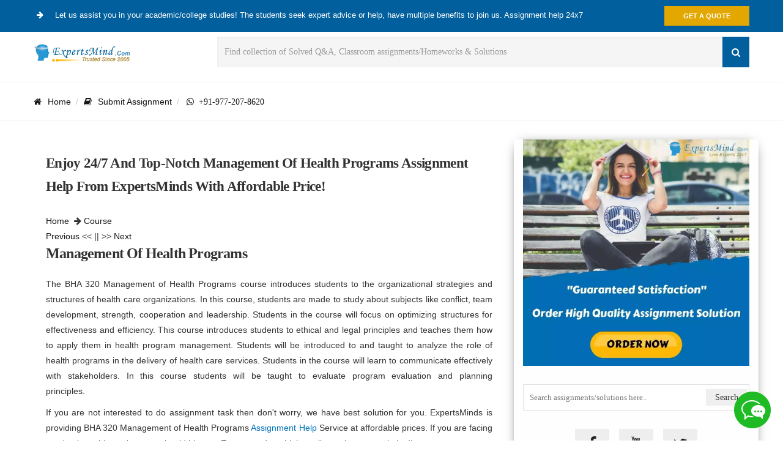

--- FILE ---
content_type: text/html; charset=utf-8
request_url: https://www.expertsminds.com/content/management-of-health-programs-assignment-help-39870.html
body_size: 9137
content:


<!DOCTYPE html>
<html lang="en">
<head id="hd1"><meta http-equiv="content-type" content="text/html; charset=UTF-8" /><meta charset="utf-8" /><title>
	Management Of Health Programs Assignment Help, Homework Help 
</title><meta http-equiv="X-UA-Compatible" content="IE=edge" /><meta name="author" content="expertsminds" /><meta name="viewport" content="width=device-width, initial-scale=1.0" />

    <!-- Font -->
      
    <!-- Font Awesome Icons -->
    
   
   
   
 <link href="https://www.expertsminds.com/avtarblog/css/bootstrap.css" rel="stylesheet" /><link href="https://www.expertsminds.com/avtarblog/css/style.css" rel="stylesheet" /><link href="https://www.expertsminds.com/avtarblog/css/responsive.css" rel="stylesheet" />   <!-- Color Scheme -->
    

<link rel="icon" href="https://www.expertsminds.com/AvtarCSS/images/icon.jpg" sizes="32x32" /><link rel="icon" href="https://www.expertsminds.com/AvtarCSS/images/icon.jpg" sizes="192x192" /><meta name="description" content="Save your time &amp; save your money with BHA 320 Management of Health Programs Assignment Help, Homework Help Service and upgrade your academic grades!" /><meta name="keywords" content="BHA 320 Management of Health Programs, Assignment Help, Homework Help, Solutions, Course Help, Assessment Help, BHA 320" /><link rel="canonical" href="https://www.expertsminds.com/content/management-of-health-programs-assignment-help-39870.html" /></head>
<body>
<form method="post" action="https://www.expertsminds.com//content/management-of-health-programs-assignment-help-39870.html" id="frm1">
<div class="aspNetHidden">
<input type="hidden" name="__EVENTTARGET" id="__EVENTTARGET" value="" />
<input type="hidden" name="__EVENTARGUMENT" id="__EVENTARGUMENT" value="" />
<input type="hidden" name="__VIEWSTATE" id="__VIEWSTATE" value="" />
</div>

<script type="text/javascript">
//<![CDATA[
var theForm = document.forms['frm1'];
if (!theForm) {
    theForm = document.frm1;
}
function __doPostBack(eventTarget, eventArgument) {
    if (!theForm.onsubmit || (theForm.onsubmit() != false)) {
        theForm.__EVENTTARGET.value = eventTarget;
        theForm.__EVENTARGUMENT.value = eventArgument;
        theForm.submit();
    }
}
//]]>
</script>


<script src="/WebResource.axd?d=bWLPZmaowK3J7BdJG1GXmtSQMrxDIE_f9rI857uy9F_Ro2q0Wetm1K9TpLWVoixen8of0H-aJESemEOYROUviAtiZhk1&amp;t=638562310700000000" type="text/javascript"></script>

<div class="aspNetHidden">

	<input type="hidden" name="__EVENTVALIDATION" id="__EVENTVALIDATION" value="/wEdAAqvVXD1oYELeveMr0vHCmYPeenL4dw4gusNX+WbVx9CaEFgOkeAxn6JkW6uiXCmp3gRVjm7nhOBbDJ33vFzLdCKozoJZpuXxkpOVJKRbHyuHkMHZh9ZuPBRie2vA/HfoRLpmsO5EUdvZTRdq9cbNpHzPOaW1pQztoQA36D1w/+bXVod3OTY9rCUBt+szSWxBzyWkLuVs6xkfjpfR7A7y8HNcT7So9MMXrcT5//4lws7cD3mjB0=" />
</div>
    <div style="" id="page">
        
<!-- Page Loader -->
        <div style="display: none;" id="pageloader">
            <div style="display: none;" class="loader-item fa fa-spin text-color"></div>
        </div>
        <!-- Top Bar -->
        <div id="top-bar" class="top-bar-section bg-color2 white">
            <div class="container">
                <div class="row">
                    <div class="col-sm-12">
                        <!-- Top Contact -->
                        <div class="top-contact">
                            <a>
                                <i class="fa fa-arrow-circle-right text-color"></i>
                                Let us assist you in your academic/college studies! The students seek expert advice or help, have multiple benefits to join us. Assignment help 24x7
                            </a>
                        </div>
                        <!-- Top Social Icon -->
                        <div class="top-social-icon page-scroll">
                            <a href="https://www.expertsminds.com/getquote.aspx" target="_blank" class="btn btn-default hblack inverse animation animated-item-2">Get a Quote</a>
                        </div>
                    </div>
                </div>
            </div>
        </div>
         <script>(function(D){function f(){function n(n,e){e=D.createElement("script");e.src="https://image.providesupport.com/"+n,D.body.appendChild(e)}n("js/061o6xwdsfc4c1fkgm1odcypm8/safe-standard-sync.js?ps_h=shIp&ps_t="+Date.now()),n("sjs/static.js")}D.readyState=="complete"?f():window.addEventListener("load",f)})(document)</script><noscript><div style="display:inline"><a href="https://messenger.providesupport.com/messenger/061o6xwdsfc4c1fkgm1odcypm8.html">Customer Service Chat</a></div></noscript>

        <!-- Top Bar -->
        <!-- Sticky Navbar -->
        <div class="sticky-wrapper" id="sticker-sticky-wrapper">
            <header style="" id="sticker" class="sticky-navigation">
                <!-- Sticky Menu -->
                <div class="sticky-menu relative">
                    <!-- navbar -->
                    <div id="navigation" class="navbar navbar-default no-shadow navbar-bg-light" role="navigation">
                        <div class="container">
                            <div class="row">
                                <div class="col-md-12">

                                    <div class="row">
                                        <div class="col-sm-3">
                                            <a class="navbar-brand" href="https://www.expertsminds.com/">
                                                <img class="site_logo" alt="Assignment Help - Homework Help" src="https://www.expertsminds.com/avtarblog/images/logo.png" /></a>

                                        </div>
                                        <div class="col-sm-9">
                                            <div class="widget">
                                                
                                                <div class="search-form">
                                                 <input name="header1$txtSearchControl" type="text" id="header1_txtSearchControl" class="form-control" placeholder="Find collection of Solved Q&amp;A, Classroom assignments/Homeworks &amp; Solutions" />
          
                                                
                                                   <button onclick="if (typeof(Page_ClientValidate) == 'function') Page_ClientValidate(''); __doPostBack('header1$btnSubmit','')" id="header1_btnSubmit" type="submit"><i class="fa fa-search"></i></button>
                                                     <input type="hidden" value="en" name="lang" />
                                                </div>
                                                

                                            </div>
                                        </div>
                                    </div>
                                    <!-- Navbar Collapse -->
                                </div>
                                <!-- /.col-md-12 -->
                            </div>
                            <!-- /.row -->
                        </div>
                        <!-- /.container -->
                    </div>
                    <!-- navbar -->
                </div>
                <!-- Sticky Menu -->
            </header>
        </div>
        <div class="clearfix"></div>
        <!-- Sticky Navbar -->
        
        <!-- Hero Banner Start-->
        
        
        <div class="page-header page-title-left">
            <div class="container">
                <div class="row">
                    <div class="col-md-12">
                        <ul class="breadcrumb">
                            <li>
                              <a href="https://www.expertsminds.com/" title="assignment help"><i class="fa fa-home"></i>Home</a>
                            </li>
                           
                            <li class="active"><a href="https://www.expertsminds.com/getquote.aspx"><i class="fa fa-book"></i>Submit Assignment</a></li>
                           
                       
                            <li>
                                <a class="fa fa-whatsapp" target="_blank" href="https://wa.me/919772078620" rel="nofollow" >&nbsp;&nbsp;+91-977-207-8620</a>
                                
                               
                            </li>
                              
                                         
                                  
                              
                        </ul>
                        
                      
                           
                           
                       
                    </div>
                </div>
            </div>
        </div>
        <!-- Hero Banner Start-->
        
        <!-- Hero Banner End -->
        <section class="page-content-wrapper page-section">
            <div class="container">
                <div class="row">
                    <div class="col-md-8 mtl">
                        <div class="content">
                            
                            <!-- end post-padding -->
                            <!-- end post-media -->

                            <div class="post-padding clearfix">
                             <h3 class="entry-title">Enjoy 24/7 And Top-Notch Management Of Health Programs Assignment Help From ExpertsMinds With Affordable Price!  </h3>
                            <a href="https://www.expertsminds.com/" title="assignment help">Home</a>&nbsp; <i class="fa fa-arrow-right"></i>&nbsp;<a id="hypType" href="https://www.expertsminds.com/pg/course.html">Course</a> &nbsp;  
<br /> <a id="HypPre" href="https://www.expertsminds.com/content/wellness-and-stress-management-assignment-help-39869.html">Previous</a> << || >> <a id="HypNext" href="https://www.expertsminds.com/content/capstone-project-assignment-help-39871.html">Next</a>
                               
                                <span id="LblContent" class="product-content"><h3 style="text-align: justify;"><strong>Management of Health Programs</strong></h3>
<p style="text-align: justify;">The BHA 320 Management of Health Programs course introduces students to the organizational strategies and structures of health care organizations. In this course, students are made to study about subjects like conflict, team development, strength, cooperation and leadership. Students in the course will focus on optimizing structures for effectiveness and efficiency. This course introduces students to ethical and legal principles and teaches them how to apply them in health program management. Students will be introduced to and taught to analyze the role of health programs in the delivery of health care services. Students in the course will learn to communicate effectively with stakeholders. In this course students will be taught to evaluate program evaluation and planning principles.&nbsp;&nbsp;&nbsp;&nbsp;&nbsp;&nbsp;&nbsp;&nbsp;&nbsp;</p>
<p style="text-align: justify;">If you are not interested to do assignment task then don't worry, we have best solution for you. ExpertsMinds is providing BHA 320 Management of Health Programs <a title="Assignment Help" href="https://www.expertsminds.com/">Assignment Help</a> Service at affordable prices. If you are facing academic problems then you should hire our Experts and get high quality assignment solution!!</p>
<h4 style="text-align: justify;"><strong><em><span style="text-decoration: underline;">Why students need to get </span></em></strong><strong><em><span style="text-decoration: underline;">BHA 320 Management of Health Programs Assignment Help -</span></em></strong></h4>
<p style="text-align: justify;">Due to not completing the assignments given in college, students require assignment help services. Students are not able to write assignments because their English knowledge and writing skills are not good. Students face a lot of problems in writing plagiarism free and error free assignments. Students start writing assignments but are not able to complete them because the deadlines are very short and the assignment tasks are very big. Due to being busy with college activities and personal work, students do not get time to write assignments, hence they need homework help. Due to lack of sources, course material and references, students are unable to collect information and face problems in writing assignments. Students are not able to write assignments themselves because their academic skills and subject knowledge are not good. For this reason they need assignment help service.</p>
<h4 style="text-align: justify;"><strong><em><span style="text-decoration: underline;">Know about some features of ExpertsMinds to get </span></em></strong><strong><em><span style="text-decoration: underline;">BHA 320 Management of Health Programs Assignment Help -</span></em></strong></h4>
<p style="text-align: justify;">ExpertsMinds is the best service provider to get assignment help service so we would recommend you to hire ExpertsMinds. Read the following features to get assignment help service from ExpertsMinds:</p>
<ul class="unIndentedList" style="text-align: justify;">
<li> Budget friendly prices and top quality assignment solution </li>
<li> Plagiarism free and error free assignment solution </li>
<li> Well researched and proper formatted homework solution </li>
<li> Proper content, editing, researching &amp; formatting </li>
<li> Assignment solution delivery on time </li>
<li> 24/7 experts &amp; customer service team availability </li>
<li> Free of cost assignment sample and unlimited revisions </li>
<li> Boost your academic score and build your confidence </li>
<li> Enhance your academic skills &amp; knowledge </li>
</ul>
<h4 style="text-align: justify;"><strong><em><span style="text-decoration: underline;">How to apply for BHA 320 Management of Health Programs Assignment Help from ExpertsMinds -</span></em></strong></h4>
<p style="text-align: justify;">Before applying for assignment help service from ExpertsMinds, please visit our website. Students who have service related doubts should clear their doubts by visiting the website. Now you have to login your account. After logging into your account, read the instructions given in the online form and follow them while filling the form. You will have to mention the assignment and personal details in the form. To make online payment, it is very important for you to have online payment mode. You have to make payment through online payment mode. Be careful while making payment and pay the correct amount. Now you will have to check the form again because sometimes wrong information is submitted. Read all the information mentioned in the form carefully and if you find any error then contact us immediately. Now submit the form and place the order. Our team will deliver you assignment solutions on time. You can track your order and get updates till the assignment settlement is completed. After getting the assignment solution, do not forget to give feedback for our service.</p>
<h4 style="text-align: justify;"><strong><em><span style="text-decoration: underline;">Check the list of relevant courses in which our tutors are providing help -</span></em></strong></h4>
<ul class="unIndentedList" style="text-align: justify;">
<li> <em>BHA 201 Foundations of Health Administration</em></li>
<li> <em>BHA 480 Health Information Systems</em></li>
<li> <em>BHA 427 Health Care Finance</em></li>
<li> <em>BHA 240 Introduction to Research Utilization</em></li>
<li> <em>BHA 435 Healthcare Quality, Assessment, and Improvement</em></li>
<li> <em>BHS 414 Cross Cultural Health Perspectives</em></li>
<li> <em>BHA 499 Capstone in Health Administration</em></li>
<li> <em>BHA 415 Topics in Health Care Policy</em></li>
<li> <em>BHA 310 Introduction to Legal and Ethical Aspects of Healthcare</em></li>
</ul></span>
                           <b>Tag This :-</b> <a id="hypTagita" href="https://www.expertsminds.com/content/management-of-health-programs-assignment-help-39870.html">Management Of Health Programs Assignment Help</a><br /><br />
       
                            <a href="https://www.expertsminds.com/getquote.aspx" target="_blank"> <img src="https://www.expertsminds.com/include/images/getorder_done.webp" alt="get assignment Quote" /></a>
                             <br />
                               
                                
                               <div class="widget">
                    <div class="service-box">
                        <div class="service-content">
                         <div class="widget-title">
                        <h3 class="title">
                        <span id="lblRelated">Are You Seeking Trusted Tutor's Advice?</span>
                        </h3>
                    </div>
                    
        
        </div>
        </div></div>
        
                               
                                <!-- end tags -->
                            </div>
                            <!-- end post-padding -->
                        </div>
                       
                        <div class="content">
                            <section class="author-box" itemprop="author">
                        <img width="140" height="140" alt="" src="https://www.expertsminds.com/avtarblog/images/ask_an_expert.gif" class="avatar avatar-140 photo">
                        <h4 class="author-box-title">Excel in your Course
                        </h4>
                        <div class="author-box-content" itemprop="description">
                            <p>Experts are helping students not just improving grades but also to provide better learning of subject concepts and its problem statements. They are providing you world class assistance which may help you to excel in course or assignments. </p>


                        </div>

                    </section>
                            <!-- end postpager -->
                        </div>
                        <!-- end content -->
                        <div class="content">
                         <div id="container">
                    <ul id="comments">
				               
        
        
        
        
        
      </ul>
    </div>
                            <!-- end postpager -->
                        </div>
                        <!-- end content -->
                    
                        <div id="pnlCommentForm" onkeypress="javascript:return WebForm_FireDefaultButton(event, &#39;btnSubmit&#39;)">
	
                        <div class="content mb40">
                            <div class="comment-wrap post-padding customwidget">
                                <div class="footer-title">
                                    <h3>Leave a Comment [<a id="hypTagit" href="https://www.expertsminds.com/content/management-of-health-programs-assignment-help-39870.html">Management Of Health Programs Assignment Help</a>]</h3>
                                    <hr>
                                </div>
                            

                                    <div class="form-border">	
										<div class="row">
											
											<div class="col-md-12 top-margin-10">
											<!-- Field 4 -->
											<div class="textarea-message form-group">
											
												<textarea name="txtMessage" rows="3" cols="20" id="txtMessage" placeholder="Write your comments" class="textarea-message form-control">
</textarea>
											</div>
											
											<!-- Button -->
											</div>
											<div class="col-md-4">								
												<!-- Field 1 -->									
												<div class="input-text form-group">
												<input name="txtName" type="text" id="txtName" placeholder="Enter Full Name" class="input-name form-control" />
												    
												</div>
											</div>
											<div class="col-md-4">		
												<!-- Field 2 -->
												<div class="input-email form-group">
												<input name="txtEmail" type="text" id="txtEmail" placeholder="Enter email address" class="input-email form-control" />
												  													
												</div>
											</div>
											<div class="col-md-4">		
												<!-- Field 2 -->
												<div class="input-email form-group">
												    
													<input name="txtCAP" type="text" id="txtCAP" class="input-email form-control" placeholder="Enter verify Code" />
													
												</div>
											</div>
											
											<div class="col-md-4">		
												<!-- Field 2 -->
												<div class="input-email form-group">
											<input type="submit" name="btnSubmit" value="Send Now" onclick="return ISPageValidated();WebForm_DoPostBackWithOptions(new WebForm_PostBackOptions(&quot;btnSubmit&quot;, &quot;&quot;, true, &quot;&quot;, &quot;&quot;, false, false))" id="btnSubmit" class="btn btn-default" />
												</div>
											</div>
											<div class="col-md-4">		
												<!-- Field 2 -->
												<div class="input-email form-group">
												   
													
													
												</div>
											</div>
											<div class="col-md-4">								
												<!-- Field 1 -->									
												<div class="input-text form-group">
												      <div style="background-color:White;">
												      
												     <div style='background-color:White;' ><img src="CaptchaImage.axd?guid=7d078154-ec6e-42eb-8d23-446eea974e22" border="0" alt="Captcha" width="120" height="32" /></div>
												      
												      </div>
													
												</div>
											</div>
											<div class="col-md-4">		
												<!-- Field 2 -->
												<div class="input-email form-group">
												 
													
												</div>
											</div>
											
                                            </div>
										</div>

                                
                                <!-- end commentform -->
                            </div>
                            <!-- end postpager -->
                        </div>
                     
</div>

                        <!-- end content -->
                    </div>

                  
<div class="col-md-4 sidebar">
  <a href="https://www.expertsminds.com/getquote.aspx" target="_blank"><img src="https://www.expertsminds.com/include/assignment_help_service.webp" alt="Assignment Help" /></a> 
    
             
<div class="button-form method="get">
   <div id="SideUserControl1_PnlSearch" onkeypress="javascript:return WebForm_FireDefaultButton(event, &#39;SideUserControl1_btnSubmit&#39;)">
	
   

                                <input name="SideUserControl1$searchblog" type="text" id="SideUserControl1_searchblog" placeholder="Search assignments/solutions here.." class="right-search" />
    <input type="submit" name="SideUserControl1$btnSubmit" value="Search" onclick="javascript:WebForm_DoPostBackWithOptions(new WebForm_PostBackOptions(&quot;SideUserControl1$btnSubmit&quot;, &quot;&quot;, true, &quot;&quot;, &quot;&quot;, false, false))" id="SideUserControl1_btnSubmit" style="width:18%;" />
    
    
                                                  
                    
</div>  
                    
                    </div>
                    <section class="widget simple-social-icons" id="simple-social-icons-2">
                        <div class="widget-wrap">
                            <ul class="aligncenter">
                                
                                <li class="social-facebook"><a target="_blank" href="https://www.facebook.com/TheExpertsminds/" rel="nofollow"><i class="fa fa-facebook fa-lg"></i></a></li>
                                <li class="social-youtube"><a target="_blank" href="https://www.youtube.com/channel/UCBPxpHOdJSBKY1s-LGPjWFw" rel="nofollow"><i class="fa fa-youtube fa-lg"></i></a></li>
                                
                                <li class="social-twitter"><a target="_blank" href="https://twitter.com/expertsmindinc" rel="nofollow"><i class="fa fa-twitter fa-lg"></i></a></li>
                            </ul>
                        </div>
                    </section>
                   
                <div class="widget">
                    <div class="service-box">
                        <div class="service-content">
                         <div class="widget-title">
                        <h3 class="title">Featured Services</h3>
                    </div>
                            <!-- Title -->
                           
                            <!-- Description -->
                            <ul class="arrow-style ls1">                                
                                
                                <li><a href="https://www.expertsminds.com/content/assignment-writing-service-734.html">Assignment Help</a></li>
                                <li><a href="https://www.expertsminds.com/content/course-and-degree-assignment-help-3673.html">Coursework Writing Service</a></li>
                                
                                
                                <li><a href="https://www.expertsminds.com/assignment-help/writing-help/essay-writing-314.html">Buy Essay</a></li>                                
                                <li><a href="https://www.expertsminds.com/assignment-help/writing-help/dissertation-322.html">Dissertation Writing Service</a></li>
                                <li><a href="https://www.expertsminds.com/assignment-help/writing-help/thesis-323.html">Thesis Writing Service</a></li>
                                <li><a href="https://www.expertsminds.com/content/looking-for-university-assignment-help-759.html" title="University Assignment Help">University Assignment Help</a></li>
                          
                                
                            </ul>
                            <a href="https://www.expertsminds.com/getquote.aspx" class="btn bsquare inverse btn-default btn-block">Order Now</a>
                        </div>
                        <div class="clearfix"></div>
                    </div>
                </div>

                <div class="news-module-wrapper widget">
                    <div class="news-module-gradient-wrapper">
                        <div class="gradient"></div>
                    </div>
                    <div class="news-module">
                        <div class="section-header">
                            <div class="section-name">
                                <span class="icon-ui-news hidden-lg hidden-md hidden-sm"></span>Relevant Posts
                            </div>
                        </div>

                     <div class="row news-item news-item-first">

                            <div class="col-md-2 col-sm-1 col-xs-2 news-left">

                                <div class="category-icon">
                                    <span class="icon-nav-lifestyle"><i class="fa fa-pencil" aria-hidden="true"></i>
                                            </span>
                                </div>

                            </div>
                            <div class="col-md-10 col-sm-11 col-xs-10 news-right news-right-first">
                                <div class="category-name">Expertsminds Awarded No#1</div>
                                <a href="https://www.expertsminds.com/content/top-10-best-assignment-writing-websites-5079.html">TOP 10 Assignment Writing Websites</a>
                            </div>
                        </div>
                        <table id="SideUserControl1_dlAirList" cellspacing="0" style="border-collapse:collapse;">
	<tr>
		<td>
                        <div class="row news-item news-item">

                            <div class="col-md-2 col-sm-1 col-xs-2 news-left">

                                <div class="category-icon">
                                    <span class="icon-nav-lifestyle"><i class="fa fa-pencil" aria-hidden="true"></i>
                                    </span>
                                </div>

                            </div>
                            <div class="col-md-10 col-sm-11 col-xs-10 news-right news-right-first">
                                
                                <a id="SideUserControl1_dlAirList_hypTitle_0" href="https://www.expertsminds.com/content/wellness-and-stress-management-assignment-help-39869.html">Wellness And Stress Management Assignment Help, Ho...</a>
                            </div>
                        </div>
                            </td>
	</tr><tr>
		<td>
                        <div class="row news-item news-item">

                            <div class="col-md-2 col-sm-1 col-xs-2 news-left">

                                <div class="category-icon">
                                    <span class="icon-nav-lifestyle"><i class="fa fa-pencil" aria-hidden="true"></i>
                                    </span>
                                </div>

                            </div>
                            <div class="col-md-10 col-sm-11 col-xs-10 news-right news-right-first">
                                
                                <a id="SideUserControl1_dlAirList_hypTitle_1" href="https://www.expertsminds.com/content/health-care-delivery-systems-assignment-help-39868.html">Health Care Delivery Systems Assignment Help, Home...</a>
                            </div>
                        </div>
                            </td>
	</tr><tr>
		<td>
                        <div class="row news-item news-item">

                            <div class="col-md-2 col-sm-1 col-xs-2 news-left">

                                <div class="category-icon">
                                    <span class="icon-nav-lifestyle"><i class="fa fa-pencil" aria-hidden="true"></i>
                                    </span>
                                </div>

                            </div>
                            <div class="col-md-10 col-sm-11 col-xs-10 news-right news-right-first">
                                
                                <a id="SideUserControl1_dlAirList_hypTitle_2" href="https://www.expertsminds.com/content/fundamentals-of-genetics-assignment-help-39867.html">Fundamentals Of Genetics Assignment Help, Homework...</a>
                            </div>
                        </div>
                            </td>
	</tr><tr>
		<td>
                        <div class="row news-item news-item">

                            <div class="col-md-2 col-sm-1 col-xs-2 news-left">

                                <div class="category-icon">
                                    <span class="icon-nav-lifestyle"><i class="fa fa-pencil" aria-hidden="true"></i>
                                    </span>
                                </div>

                            </div>
                            <div class="col-md-10 col-sm-11 col-xs-10 news-right news-right-first">
                                
                                <a id="SideUserControl1_dlAirList_hypTitle_3" href="https://www.expertsminds.com/content/telecommunications-network-security-assignment-help-39866.html">Telecommunications Network Security Assignment Help </a>
                            </div>
                        </div>
                            </td>
	</tr><tr>
		<td>
                        <div class="row news-item news-item">

                            <div class="col-md-2 col-sm-1 col-xs-2 news-left">

                                <div class="category-icon">
                                    <span class="icon-nav-lifestyle"><i class="fa fa-pencil" aria-hidden="true"></i>
                                    </span>
                                </div>

                            </div>
                            <div class="col-md-10 col-sm-11 col-xs-10 news-right news-right-first">
                                
                                <a id="SideUserControl1_dlAirList_hypTitle_4" href="https://www.expertsminds.com/content/human-services-and-social-policy-assignment-help-39865.html">Human Services And Social Policy Assignment Help, ...</a>
                            </div>
                        </div>
                            </td>
	</tr><tr>
		<td>
                        <div class="row news-item news-item">

                            <div class="col-md-2 col-sm-1 col-xs-2 news-left">

                                <div class="category-icon">
                                    <span class="icon-nav-lifestyle"><i class="fa fa-pencil" aria-hidden="true"></i>
                                    </span>
                                </div>

                            </div>
                            <div class="col-md-10 col-sm-11 col-xs-10 news-right news-right-first">
                                
                                <a id="SideUserControl1_dlAirList_hypTitle_5" href="https://www.expertsminds.com/content/healthcare-informatics-assignment-help-39864.html">Healthcare Informatics Assignment Help, Homework H...</a>
                            </div>
                        </div>
                            </td>
	</tr><tr>
		<td>
                        <div class="row news-item news-item">

                            <div class="col-md-2 col-sm-1 col-xs-2 news-left">

                                <div class="category-icon">
                                    <span class="icon-nav-lifestyle"><i class="fa fa-pencil" aria-hidden="true"></i>
                                    </span>
                                </div>

                            </div>
                            <div class="col-md-10 col-sm-11 col-xs-10 news-right news-right-first">
                                
                                <a id="SideUserControl1_dlAirList_hypTitle_6" href="https://www.expertsminds.com/content/workforce-planning-and-selection-assignment-help-39863.html">Workforce Planning And Selection Assignment Help, ...</a>
                            </div>
                        </div>
                            </td>
	</tr><tr>
		<td>
                        <div class="row news-item news-item">

                            <div class="col-md-2 col-sm-1 col-xs-2 news-left">

                                <div class="category-icon">
                                    <span class="icon-nav-lifestyle"><i class="fa fa-pencil" aria-hidden="true"></i>
                                    </span>
                                </div>

                            </div>
                            <div class="col-md-10 col-sm-11 col-xs-10 news-right news-right-first">
                                
                                <a id="SideUserControl1_dlAirList_hypTitle_7" href="https://www.expertsminds.com/content/observations-assessments-and-individualizations-assignment-help-39862.html">Observations, Assessments And Individualizations A...</a>
                            </div>
                        </div>
                            </td>
	</tr><tr>
		<td>
                        <div class="row news-item news-item">

                            <div class="col-md-2 col-sm-1 col-xs-2 news-left">

                                <div class="category-icon">
                                    <span class="icon-nav-lifestyle"><i class="fa fa-pencil" aria-hidden="true"></i>
                                    </span>
                                </div>

                            </div>
                            <div class="col-md-10 col-sm-11 col-xs-10 news-right news-right-first">
                                
                                <a id="SideUserControl1_dlAirList_hypTitle_8" href="https://www.expertsminds.com/content/network-security-assignment-help-39861.html">Network Security Assignment Help, Homework Help, Solutions</a>
                            </div>
                        </div>
                            </td>
	</tr><tr>
		<td>
                        <div class="row news-item news-item">

                            <div class="col-md-2 col-sm-1 col-xs-2 news-left">

                                <div class="category-icon">
                                    <span class="icon-nav-lifestyle"><i class="fa fa-pencil" aria-hidden="true"></i>
                                    </span>
                                </div>

                            </div>
                            <div class="col-md-10 col-sm-11 col-xs-10 news-right news-right-first">
                                
                                <a id="SideUserControl1_dlAirList_hypTitle_9" href="https://www.expertsminds.com/content/classroom-management-and-organization-assignment-help-39860.html">Classroom Management And Organization Assignment Help</a>
                            </div>
                        </div>
                            </td>
	</tr>
</table>
                        

                        

                    </div>
                </div>

             
                <!-- Widget End -->
                
                <!-- Widget End -->
                
                <!-- Widget End -->
                
                <div class="widget">
        <div class="widget-title">
            <h3 class="title">Popular Subjects Covered</h3>
        </div>
        <div id="MainMenu2">
            <div class="list-group style1 panel">
                <div class="collapse in" id="demo3">
                        
                    <a href="https://www.expertsminds.com/assignment-help/accounting-1.html" title="accounting assignment help" class="list-group-item">Accounting</a>
                    <a href="https://www.expertsminds.com/assignment-help/finance-3.html" title="Finance assignment help"  class="list-group-item">Finance</a>
                    <a href="https://www.expertsminds.com/assignment-help/economics-2.html" title="Economics assignment help" class="list-group-item">Economics</a>
                    <a href="https://www.expertsminds.com/assignment-help/management-6.html" title="Management assignment help" class="list-group-item">Management</a>
                                        
                    <a href="https://www.expertsminds.com/assignment-help/statistics-8.html" title="Statistics assignment help" class="list-group-item">Statistics</a>
                   
                    <a href="https://www.expertsminds.com/assignment-help/management/human-resource-management-227.html" title="HRM assignment help" class="list-group-item">Human Resource Management</a>
                    

<a href="https://www.expertsminds.com/assignment-help/taxation-4.html" title="taxation assignment help" class="list-group-item">Taxation</a>
<a href="https://www.expertsminds.com/assignment-help/law-and-ethics-5.html" title="laws & Ethics assignment help" class="list-group-item">Law & Ethics</a>
<a href="https://www.expertsminds.com/assignment-help/computer-science-275.html" title="Computer Science assignment help" class="list-group-item">Computer Science</a>
                    <a href="https://www.expertsminds.com/assignment-help/engineering-9.html" title="Engineering assignment help" class="list-group-item">Engineering</a>
                    <a href="https://www.expertsminds.com/assignment-help/programming-10.html" title="Programming assignment help" class="list-group-item">Programming</a>
                    <a href="https://www.expertsminds.com/assignment-help/matlab-11.html" title="MATLAB assignment help" class="list-group-item">MATLAB</a>
                <a href="https://www.expertsminds.com/assignment-help/academic-writing-305.html" title="Academic Writing Service" class="list-group-item">Academic Writing</a>
               

 </div>
            </div>
        </div>
        <!-- category-list -->
    </div>
                  

                

               

                </div>

                </div>
            </div>

        </section>
         <script>
                var url = 'https://www.expertsminds.com/AvtarCSS/js/watiWidget.js';
                var s = document.createElement('script');
                s.type = 'text/javascript';
                s.async = true;
                s.src = url;
                var options = {
                "enabled":true,
                "chatButtonSetting":{
                    "backgroundColor":"#00e785",
                    "ctaText":"Chat with Whatsapp!!",
                    "borderRadius":"25",
                    "marginLeft": "0",
                    "marginRight": "20",
                    "marginBottom": "20",
                    "ctaIconWATI":false,
                    "position":"left"
                },
                "brandSetting":{
                    "brandName":"Expertsmind",
                    "brandSubTitle":"Trusted Since 2005",
                    "brandImg":"https://www.expertsminds.com/AvtarCSS/images/chat-logo.svg",
                    "welcomeText":"Hi there!\nDo you Need help?",
                    "messageText":"Hello, Expertsminds.com !! I have a question!",
                    "backgroundColor":"#00e785",
                    "ctaText":"Chat with Whatsapp",
                    "borderRadius":"25",
                    "autoShow":false,
                    "phoneNumber":"919772078620"
                }
                };
                s.onload = function() {
                    CreateWhatsappChatWidget(options);
                };
                var x = document.getElementsByTagName('script')[0];
                x.parentNode.insertBefore(s, x);
            </script>

<div id="get-quote" class="bg-color2 get-a-quote white text-left">
            <div class="container">
                <div class="row">
                    <div class="col-md-12 animated fadeInLeft visible" data-animation="fadeInLeft">
                        <p class="desc1 no-margin text-center">
                           
                            Get Academic Excellence with Best Skilled Tutor! Order Assignment Now!
                    <a class="btn lr-margin-40 btn-default top-margin-sm-20 inverse hblack" href="https://www.expertsminds.com/getquote.aspx">Submit Assignment<i class="icon-envelop"></i></a>
                        </p>
                    </div>
                </div>
            </div>
        </div>
        <!-- request -->
        <footer id="footer">

            <!-- footer-top -->
            <div class="copyright darkest-bg">
                <div class="container">
                    <div class="row">
                        <!-- Copyrights -->
                        <div class="col-xs-12 col-md-12 footer-bottom">
                            ©2025-2026 <a href="https://www.expertsminds.com/">Expertsminds.com </a>. All Rights Reserved .
                            <!-- Terms Link -->
                            <div class="extra-link"><a href="https://www.expertsminds.com/">Home</a> / <a href="https://www.expertsminds.com/content/assignment-writing-service-734.html" title="assignment help">Assignment Help</a> / <a href="https://www.expertsminds.com/content/looking-for-university-assignment-help-759.html" title="university assignment help">Univ. Study Help</a> / <a href="https://www.expertsminds.com/samples/assignments.html">Samples</a> / <a href="https://www.expertsminds.com/blog/posts.html">Blog</a> / <a  href="https://www.expertsminds.com/privacy-policy.aspx">Privacy Policy</a></div>
                        </div>
                    </div>
                </div>
            </div>
            <!-- footer-bottom -->
        </footer>
     
     
<script async src="https://www.googletagmanager.com/gtag/js?id=G-64SZ6MDX3V"></script>
<script>
  window.dataLayer = window.dataLayer || [];
  function gtag(){dataLayer.push(arguments);}
  gtag('js', new Date());

  gtag('config', 'G-64SZ6MDX3V');
</script>

        <!-- footer -->
    </div>
    <!-- page -->

    <!-- Scripts -->
    <!-- Scroll Top Menu -->
 
    <script language="javascript" async type="text/javascript" src="../../Include/javascript/Validator.js" ></script>
      
<script language="javascript" type="text/javascript">
         function ISPageValidated()
         {

           if(!ISControlsEmptyORblank("txtMessage", "Please enter your message!"))
           {
              return false;
           }           
           if(!ISControlsEmptyORblank("txtName", "Please enter your full name!"))
           {
             return false;
           }
           if(!ISControlsEmptyORblank("txtEmail", "Please enter your email!"))
           {
             return false;
           }
           if(!ValidateEmail("txtEmail", "Please enter correct email address !"))
           {
                      return false;
           }
                    
           if(!ISControlsEmptyORblank("txtCAP", "Please verify code!"))
           {
             return false;
           }       
         
        }   
           
</script>
    <!-- Scripts -->
    </form>
<script defer src="https://static.cloudflareinsights.com/beacon.min.js/vcd15cbe7772f49c399c6a5babf22c1241717689176015" integrity="sha512-ZpsOmlRQV6y907TI0dKBHq9Md29nnaEIPlkf84rnaERnq6zvWvPUqr2ft8M1aS28oN72PdrCzSjY4U6VaAw1EQ==" data-cf-beacon='{"version":"2024.11.0","token":"027f07e6969842ed9bfef693d38d728b","r":1,"server_timing":{"name":{"cfCacheStatus":true,"cfEdge":true,"cfExtPri":true,"cfL4":true,"cfOrigin":true,"cfSpeedBrain":true},"location_startswith":null}}' crossorigin="anonymous"></script>
</body>
</html>

